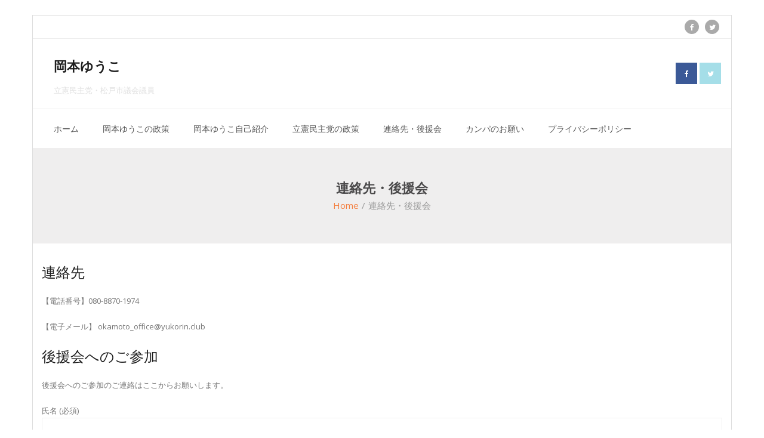

--- FILE ---
content_type: text/html; charset=UTF-8
request_url: https://www.yukorin.club/?page_id=105
body_size: 18918
content:
<!DOCTYPE html>

<html lang="ja"
	prefix="og: https://ogp.me/ns#" >
<head>
<meta charset="UTF-8" />
<meta name="viewport" content="width=device-width" />
<link rel="profile" href="//gmpg.org/xfn/11" />
<link rel="pingback" href="https://www.yukorin.club/xmlrpc.php" />

<title>連絡先・後援会 | 岡本ゆうこ</title>

<!-- All In One SEO Pack 3.6.2ob_start_detected [-1,-1] -->
<script type="application/ld+json" class="aioseop-schema">{"@context":"https://schema.org","@graph":[{"@type":"Organization","@id":"https://www.yukorin.club/#organization","url":"https://www.yukorin.club/","name":"岡本ゆうこ","sameAs":[]},{"@type":"WebSite","@id":"https://www.yukorin.club/#website","url":"https://www.yukorin.club/","name":"岡本ゆうこ","publisher":{"@id":"https://www.yukorin.club/#organization"}},{"@type":"WebPage","@id":"https://www.yukorin.club/?page_id=105#webpage","url":"https://www.yukorin.club/?page_id=105","inLanguage":"ja","name":"連絡先・後援会","isPartOf":{"@id":"https://www.yukorin.club/#website"},"breadcrumb":{"@id":"https://www.yukorin.club/?page_id=105#breadcrumblist"},"datePublished":"2018-10-13T03:12:37+09:00","dateModified":"2022-10-04T08:31:19+09:00"},{"@type":"BreadcrumbList","@id":"https://www.yukorin.club/?page_id=105#breadcrumblist","itemListElement":[{"@type":"ListItem","position":1,"item":{"@type":"WebPage","@id":"https://www.yukorin.club/","url":"https://www.yukorin.club/","name":"岡本ゆうこ  公式サイト"}},{"@type":"ListItem","position":2,"item":{"@type":"WebPage","@id":"https://www.yukorin.club/?page_id=105","url":"https://www.yukorin.club/?page_id=105","name":"連絡先・後援会"}}]}]}</script>
<meta property="og:type" content="article" />
<meta property="og:title" content="連絡先・後援会 | 岡本ゆうこ" />
<meta property="og:description" content="連絡先 【電話番号】080-8870-1974 【電子メール】 okamoto_office@yukorin.club 後援会へのご参加 後援会へのご参加のご連絡はここからお願いします。" />
<meta property="og:url" content="https://www.yukorin.club/?page_id=105" />
<meta property="og:site_name" content="岡本ゆうこオフィシャルサイト" />
<meta property="og:image" content="https://www.yukorin.club/wp-content/uploads/2018/10/非公式公認版004.jpg" />
<meta property="article:published_time" content="2018-10-13T03:12:37Z" />
<meta property="article:modified_time" content="2022-10-04T08:31:19Z" />
<meta property="og:image:secure_url" content="https://www.yukorin.club/wp-content/uploads/2018/10/非公式公認版004.jpg" />
<meta name="twitter:card" content="summary" />
<meta name="twitter:site" content="@yukorikkenma" />
<meta name="twitter:domain" content="yukorin.com" />
<meta name="twitter:title" content="連絡先・後援会 | 岡本ゆうこ" />
<meta name="twitter:description" content="連絡先 【電話番号】080-8870-1974 【電子メール】 okamoto_office@yukorin.club 後援会へのご参加 後援会へのご参加のご連絡はここからお願いします。" />
<meta name="twitter:image" content="https://www.yukorin.club/wp-content/uploads/2018/10/非公式公認版004.jpg" />
<!-- All In One SEO Pack -->
<link rel='dns-prefetch' href='//fonts.googleapis.com' />
<link rel='dns-prefetch' href='//s.w.org' />
<link rel="alternate" type="application/rss+xml" title="岡本ゆうこ &raquo; フィード" href="https://www.yukorin.club" />
<link rel="alternate" type="application/rss+xml" title="岡本ゆうこ &raquo; コメントフィード" href="https://www.yukorin.club/?feed=comments-rss2" />
		<script type="text/javascript">
			window._wpemojiSettings = {"baseUrl":"https:\/\/s.w.org\/images\/core\/emoji\/13.0.1\/72x72\/","ext":".png","svgUrl":"https:\/\/s.w.org\/images\/core\/emoji\/13.0.1\/svg\/","svgExt":".svg","source":{"concatemoji":"https:\/\/www.yukorin.club\/wp-includes\/js\/wp-emoji-release.min.js?ver=5.6.16"}};
			!function(e,a,t){var n,r,o,i=a.createElement("canvas"),p=i.getContext&&i.getContext("2d");function s(e,t){var a=String.fromCharCode;p.clearRect(0,0,i.width,i.height),p.fillText(a.apply(this,e),0,0);e=i.toDataURL();return p.clearRect(0,0,i.width,i.height),p.fillText(a.apply(this,t),0,0),e===i.toDataURL()}function c(e){var t=a.createElement("script");t.src=e,t.defer=t.type="text/javascript",a.getElementsByTagName("head")[0].appendChild(t)}for(o=Array("flag","emoji"),t.supports={everything:!0,everythingExceptFlag:!0},r=0;r<o.length;r++)t.supports[o[r]]=function(e){if(!p||!p.fillText)return!1;switch(p.textBaseline="top",p.font="600 32px Arial",e){case"flag":return s([127987,65039,8205,9895,65039],[127987,65039,8203,9895,65039])?!1:!s([55356,56826,55356,56819],[55356,56826,8203,55356,56819])&&!s([55356,57332,56128,56423,56128,56418,56128,56421,56128,56430,56128,56423,56128,56447],[55356,57332,8203,56128,56423,8203,56128,56418,8203,56128,56421,8203,56128,56430,8203,56128,56423,8203,56128,56447]);case"emoji":return!s([55357,56424,8205,55356,57212],[55357,56424,8203,55356,57212])}return!1}(o[r]),t.supports.everything=t.supports.everything&&t.supports[o[r]],"flag"!==o[r]&&(t.supports.everythingExceptFlag=t.supports.everythingExceptFlag&&t.supports[o[r]]);t.supports.everythingExceptFlag=t.supports.everythingExceptFlag&&!t.supports.flag,t.DOMReady=!1,t.readyCallback=function(){t.DOMReady=!0},t.supports.everything||(n=function(){t.readyCallback()},a.addEventListener?(a.addEventListener("DOMContentLoaded",n,!1),e.addEventListener("load",n,!1)):(e.attachEvent("onload",n),a.attachEvent("onreadystatechange",function(){"complete"===a.readyState&&t.readyCallback()})),(n=t.source||{}).concatemoji?c(n.concatemoji):n.wpemoji&&n.twemoji&&(c(n.twemoji),c(n.wpemoji)))}(window,document,window._wpemojiSettings);
		</script>
		<style type="text/css">
img.wp-smiley,
img.emoji {
	display: inline !important;
	border: none !important;
	box-shadow: none !important;
	height: 1em !important;
	width: 1em !important;
	margin: 0 .07em !important;
	vertical-align: -0.1em !important;
	background: none !important;
	padding: 0 !important;
}
</style>
	<link rel='stylesheet' id='wp-block-library-css'  href='https://www.yukorin.club/wp-includes/css/dist/block-library/style.min.css?ver=5.6.16' type='text/css' media='all' />
<link rel='stylesheet' id='contact-form-7-css'  href='https://www.yukorin.club/wp-content/plugins/contact-form-7/includes/css/styles.css?ver=5.2' type='text/css' media='all' />
<link rel='stylesheet' id='thinkup-google-fonts-css'  href='//fonts.googleapis.com/css?family=Open+Sans%3A300%2C400%2C600%2C700&#038;subset=latin%2Clatin-ext' type='text/css' media='all' />
<link rel='stylesheet' id='prettyPhoto-css'  href='https://www.yukorin.club/wp-content/themes/sento/lib/extentions/prettyPhoto/css/prettyPhoto.css?ver=3.1.6' type='text/css' media='all' />
<link rel='stylesheet' id='thinkup-bootstrap-css'  href='https://www.yukorin.club/wp-content/themes/sento/lib/extentions/bootstrap/css/bootstrap.min.css?ver=2.3.2' type='text/css' media='all' />
<link rel='stylesheet' id='dashicons-css'  href='https://www.yukorin.club/wp-includes/css/dashicons.min.css?ver=5.6.16' type='text/css' media='all' />
<link rel='stylesheet' id='font-awesome-css'  href='https://www.yukorin.club/wp-content/themes/sento/lib/extentions/font-awesome/css/font-awesome.min.css?ver=4.7.0' type='text/css' media='all' />
<link rel='stylesheet' id='thinkup-shortcodes-css'  href='https://www.yukorin.club/wp-content/themes/sento/styles/style-shortcodes.css?ver=1.4.3' type='text/css' media='all' />
<link rel='stylesheet' id='thinkup-style-css'  href='https://www.yukorin.club/wp-content/themes/sento/style.css?ver=1.4.3' type='text/css' media='all' />
<link rel='stylesheet' id='thinkup-responsive-css'  href='https://www.yukorin.club/wp-content/themes/sento/styles/style-responsive.css?ver=1.4.3' type='text/css' media='all' />
<script>if (document.location.protocol != "https:") {document.location = document.URL.replace(/^http:/i, "https:");}</script><script type='text/javascript' src='https://www.yukorin.club/wp-includes/js/jquery/jquery.min.js?ver=3.5.1' id='jquery-core-js'></script>
<script type='text/javascript' src='https://www.yukorin.club/wp-includes/js/jquery/jquery-migrate.min.js?ver=3.3.2' id='jquery-migrate-js'></script>
<link rel="https://api.w.org/" href="https://www.yukorin.club/index.php?rest_route=/" /><link rel="alternate" type="application/json" href="https://www.yukorin.club/index.php?rest_route=/wp/v2/pages/105" /><link rel="EditURI" type="application/rsd+xml" title="RSD" href="https://www.yukorin.club/xmlrpc.php?rsd" />
<link rel="wlwmanifest" type="application/wlwmanifest+xml" href="https://www.yukorin.club/wp-includes/wlwmanifest.xml" /> 
<meta name="generator" content="WordPress 5.6.16" />
<link rel="canonical" href="https://www.yukorin.club/?page_id=105" />
<link rel='shortlink' href='https://www.yukorin.club/?p=105' />
<link rel="alternate" type="application/json+oembed" href="https://www.yukorin.club/index.php?rest_route=%2Foembed%2F1.0%2Fembed&#038;url=https%3A%2F%2Fwww.yukorin.club%2F%3Fpage_id%3D105" />
<link rel="alternate" type="text/xml+oembed" href="https://www.yukorin.club/index.php?rest_route=%2Foembed%2F1.0%2Fembed&#038;url=https%3A%2F%2Fwww.yukorin.club%2F%3Fpage_id%3D105&#038;format=xml" />
<style type="text/css">.recentcomments a{display:inline !important;padding:0 !important;margin:0 !important;}</style><style type="text/css" id="custom-background-css">
body.custom-background { background-color: #ffffff; }
</style>
	</head>

<body data-rsssl=1 class="page-template-default page page-id-105 custom-background layout-sidebar-none layout-responsive layout-boxed pre-header-style2 header-style2 group-blog">
<div id="body-core" class="hfeed site">

	<a class="skip-link screen-reader-text" href="#content">Skip to content</a>
	<!-- .skip-link -->

	<header>
	<div id="site-header">

			
		<div id="pre-header">
		<div class="wrap-safari">
		<div id="pre-header-core" class="main-navigation">
  
			
			
			<div id="pre-header-social"><ul><li class="social facebook"><a href="https://www.facebook.com/%E5%B2%A1%E6%9C%AC%E3%82%86%E3%81%86%E3%81%93-%E7%AB%8B%E6%86%B2%E6%B0%91%E4%B8%BB%E5%85%9A-%E5%85%AC%E8%AA%8D%E6%9D%BE%E6%88%B8%E5%B8%82%E8%AD%B0%E4%BA%88%E5%AE%9A%E5%80%99%E8%A3%9C-189007515157785/" data-tip="bottom" data-original-title="Facebook" target="_blank"><i class="fa fa-facebook"></i></a></li><li class="social twitter"><a href="https://twitter.com/yukorikkenma" data-tip="bottom" data-original-title="Twitter" target="_blank"><i class="fa fa-twitter"></i></a></li></ul></div>
		</div>
		</div>
		</div>
		<!-- #pre-header -->

		<div id="header">
		<div id="header-core">

			<div id="header-container">
			<div id="logo">
			<a rel="home" href="https://www.yukorin.club/"><h1 rel="home" class="site-title" title="岡本ゆうこ">岡本ゆうこ</h1><h2 class="site-description" title="立憲民主党・松戸市議会議員">立憲民主党・松戸市議会議員</h2></a>			</div>

			<div id="header-social"><ul><li class="social facebook"><a href="https://www.facebook.com/%E5%B2%A1%E6%9C%AC%E3%82%86%E3%81%86%E3%81%93-%E7%AB%8B%E6%86%B2%E6%B0%91%E4%B8%BB%E5%85%9A-%E5%85%AC%E8%AA%8D%E6%9D%BE%E6%88%B8%E5%B8%82%E8%AD%B0%E4%BA%88%E5%AE%9A%E5%80%99%E8%A3%9C-189007515157785/" data-tip="bottom" data-original-title="Facebook" target="_blank"><i class="fa fa-facebook"></i></a></li><li class="social twitter"><a href="https://twitter.com/yukorikkenma" data-tip="bottom" data-original-title="Twitter" target="_blank"><i class="fa fa-twitter"></i></a></li></ul></div>
			</div>
			<div id="header-links" class="main-navigation">
			<div id="header-links-inner" class="header-links">

				<ul class="menu">
<li ><a href="https://www.yukorin.club/">ホーム</a></li><li id="menu-item-162" class=""><a href="https://www.yukorin.club/?page_id=162"><span>岡本ゆうこの政策</span></a></li>
<li id="menu-item-25" class=""><a href="https://www.yukorin.club/?page_id=25"><span>岡本ゆうこ自己紹介</span></a></li>
<li id="menu-item-94" class=""><a href="https://www.yukorin.club/?page_id=94"><span>立憲民主党の政策</span></a></li>
<li id="menu-item-105" class=""><a href="https://www.yukorin.club/?page_id=105"><span>連絡先・後援会</span></a></li>
<li id="menu-item-60" class=""><a href="https://www.yukorin.club/?page_id=60"><span>カンパのお願い</span></a></li>
<li id="menu-item-128" class=""><a href="https://www.yukorin.club/?page_id=128"><span>プライバシーポリシー</span></a></li>
</ul>
				
				
			</div>
			</div>
			<!-- #header-links .main-navigation -->
 	
			<div id="header-nav"><a class="btn-navbar" data-toggle="collapse" data-target=".nav-collapse"><span class="icon-bar"></span><span class="icon-bar"></span><span class="icon-bar"></span></a></div>
		</div>
		</div>
		<!-- #header -->

		<div id="header-responsive"><div id="header-responsive-inner" class="responsive-links nav-collapse collapse"><ul><li class="page_item page-item-162"><a href="https://www.yukorin.club/?page_id=162">岡本ゆうこの政策</a></li>
<li class="page_item page-item-25"><a href="https://www.yukorin.club/?page_id=25">岡本ゆうこ自己紹介</a></li>
<li class="page_item page-item-94"><a href="https://www.yukorin.club/?page_id=94">立憲民主党の政策</a></li>
<li class="page_item page-item-105 current_page_item"><a href="https://www.yukorin.club/?page_id=105" aria-current="page">連絡先・後援会</a></li>
<li class="page_item page-item-60"><a href="https://www.yukorin.club/?page_id=60">カンパのお願い</a></li>
<li class="page_item page-item-128"><a href="https://www.yukorin.club/?page_id=128">プライバシーポリシー</a></li>
</ul></div></div>
		
		<div id="intro" class=""><div class="wrap-safari"><div id="intro-core"><h1 class="page-title">連絡先・後援会</h1><div id="breadcrumbs"><div id="breadcrumbs-core"><a href="https://www.yukorin.club/">Home</a><span class="delimiter">/</span>連絡先・後援会</div></div></div></div></div>
	</div>

	</header>
	<!-- header -->

		
	<div id="content">
	<div id="content-core">

		<div id="main">
		<div id="main-core">
			
				
		<article id="post-105" class="post-105 page type-page status-publish hentry">

		<h2>連絡先</h2>
<p>【電話番号】080-8870-1974</p>
<p>【電子メール】 okamoto_office@yukorin.club</p>
<h2>後援会へのご参加</h2>
<p>後援会へのご参加のご連絡はここからお願いします。</p>
<div role="form" class="wpcf7" id="wpcf7-f126-p105-o1" lang="ja" dir="ltr">
<div class="screen-reader-response" role="alert" aria-live="polite"></div>
<form action="/?page_id=105#wpcf7-f126-p105-o1" method="post" class="wpcf7-form init" novalidate="novalidate">
<div style="display: none;">
<input type="hidden" name="_wpcf7" value="126" />
<input type="hidden" name="_wpcf7_version" value="5.2" />
<input type="hidden" name="_wpcf7_locale" value="ja" />
<input type="hidden" name="_wpcf7_unit_tag" value="wpcf7-f126-p105-o1" />
<input type="hidden" name="_wpcf7_container_post" value="105" />
<input type="hidden" name="_wpcf7_posted_data_hash" value="" />
</div>
<p><label> 氏名 (必須)<br />
    <span class="wpcf7-form-control-wrap your-name"><input type="text" name="your-name" value="" size="40" class="wpcf7-form-control wpcf7-text wpcf7-validates-as-required" aria-required="true" aria-invalid="false" /></span> </label></p>
<p><label> メールアドレス (必須)<br />
    <span class="wpcf7-form-control-wrap your-email"><input type="email" name="your-email" value="" size="40" class="wpcf7-form-control wpcf7-text wpcf7-email wpcf7-validates-as-required wpcf7-validates-as-email" aria-required="true" aria-invalid="false" /></span> </label></p>
<p><label> お電話番号 (必須)<br />
　　<span class="wpcf7-form-control-wrap tel-845"><input type="tel" name="tel-845" value="" size="40" class="wpcf7-form-control wpcf7-text wpcf7-tel wpcf7-validates-as-required wpcf7-validates-as-tel" aria-required="true" aria-invalid="false" /></span>　</label></p>
<p><label> 連絡内容タイトル（主な内容）<br />
    <span class="wpcf7-form-control-wrap your-subject"><input type="text" name="your-subject" value="" size="40" class="wpcf7-form-control wpcf7-text" aria-invalid="false" /></span> </label></p>
<p><label> 住所・ご希望内容等をお書きください<br />
    <span class="wpcf7-form-control-wrap your-message"><textarea name="your-message" cols="40" rows="10" class="wpcf7-form-control wpcf7-textarea" aria-invalid="false"></textarea></span> </label></p>
<p><input type="submit" value="送信" class="wpcf7-form-control wpcf7-submit" /></p>
<div class="wpcf7-response-output" role="alert" aria-hidden="true"></div></form></div>


<p></p>
		
		</article>
				
			

		</div><!-- #main-core -->
		</div><!-- #main -->
			</div>
	</div><!-- #content -->

	<footer>
		<!-- #footer -->		
		<div id="sub-footer">

		<div id="sub-footer-core">
		
			<div class="copyright">
			Theme by <a href="https://www.thinkupthemes.com/" target="_blank">Think Up Themes Ltd</a>. Powered by <a href="https://www.wordpress.org/" target="_blank">WordPress</a>.			</div>
			<!-- .copyright -->

						<!-- #footer-menu -->

		</div>
		</div>
	</footer><!-- footer -->

</div><!-- #body-core -->

<script type='text/javascript' id='contact-form-7-js-extra'>
/* <![CDATA[ */
var wpcf7 = {"apiSettings":{"root":"https:\/\/www.yukorin.club\/index.php?rest_route=\/contact-form-7\/v1","namespace":"contact-form-7\/v1"}};
/* ]]> */
</script>
<script type='text/javascript' src='https://www.yukorin.club/wp-content/plugins/contact-form-7/includes/js/scripts.js?ver=5.2' id='contact-form-7-js'></script>
<script type='text/javascript' src='https://www.yukorin.club/wp-includes/js/imagesloaded.min.js?ver=4.1.4' id='imagesloaded-js'></script>
<script type='text/javascript' src='https://www.yukorin.club/wp-content/themes/sento/lib/extentions/prettyPhoto/js/jquery.prettyPhoto.js?ver=3.1.6' id='prettyPhoto-js'></script>
<script type='text/javascript' src='https://www.yukorin.club/wp-content/themes/sento/lib/extentions/bootstrap/js/bootstrap.js?ver=2.3.2' id='thinkup-bootstrap-js'></script>
<script type='text/javascript' src='https://www.yukorin.club/wp-content/themes/sento/lib/scripts/main-frontend.js?ver=1.4.3' id='thinkup-frontend-js'></script>
<script type='text/javascript' src='https://www.yukorin.club/wp-content/themes/sento/lib/scripts/plugins/ResponsiveSlides/responsiveslides.min.js?ver=1.54' id='responsiveslides-js'></script>
<script type='text/javascript' src='https://www.yukorin.club/wp-content/themes/sento/lib/scripts/plugins/ResponsiveSlides/responsiveslides-call.js?ver=1.4.3' id='thinkup-responsiveslides-js'></script>
<script type='text/javascript' src='https://www.yukorin.club/wp-includes/js/wp-embed.min.js?ver=5.6.16' id='wp-embed-js'></script>

</body>
</html>